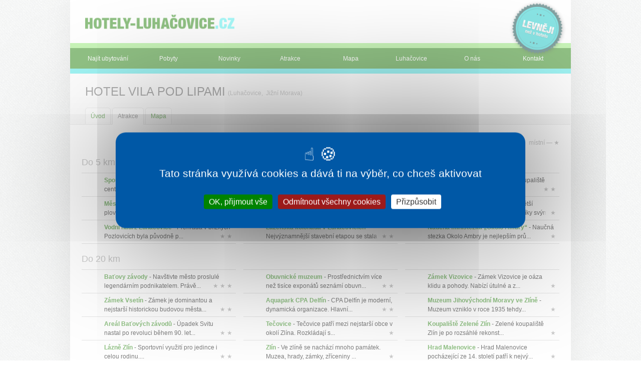

--- FILE ---
content_type: text/html; charset=utf-8
request_url: https://www.hotely-luhacovice.cz/ubytovani/hotel-vila-pod-lipami/atrakce
body_size: 6900
content:
<!DOCTYPE html>

  <!--[if lte IE 8]>
  <html class="no-js old-ie" lang="cs"> <![endif]-->
  <!--[if gt IE 8]><!-->
  <html class="no-js" lang="cs">
  <!--<![endif]-->

  <head>
<meta charset="UTF-8">
<meta http-equiv="imagetoolbar" content="no">

<meta name="HandheldFriendly" content="true">
<meta name="MobileOptimized" content="320">
<meta name="viewport" content="width=device-width, initial-scale=1.0">

<link rel="shortcut icon" href="/favicon.ico" type="image/x-icon">
<link rel="apple-touch-icon" href="/apple-touch-icon.png">
<link rel="apple-touch-icon" sizes="57x57" href="/apple-touch-icon-57x57.png">
<link rel="apple-touch-icon" sizes="60x60" href="/apple-touch-icon-60x60.png">
<link rel="apple-touch-icon" sizes="72x72" href="/apple-touch-icon-72x72.png">
<link rel="apple-touch-icon" sizes="76x76" href="/apple-touch-icon-76x76.png">
<link rel="apple-touch-icon" sizes="114x114" href="/apple-touch-icon-114x114.png">
<link rel="apple-touch-icon" sizes="120x120" href="/apple-touch-icon-120x120.png">
<link rel="apple-touch-icon" sizes="144x144" href="/apple-touch-icon-144x144.png">
<link rel="apple-touch-icon" sizes="152x152" href="/apple-touch-icon-152x152.png">

<meta property="og:image" content="https://www.hotely-luhacovice.cz/facebook_og_image.png">


<link rel="stylesheet" href="https://dovolena.ck-rekrea.cz/css/min/hotelyluhacovice.min.css?1769131668" type="text/css">
<!--[if lte IE 8]><link rel="stylesheet" href="https://dovolena.ck-rekrea.cz/css/old_ie/hotelyluhacovice.min.css?1769131668" type="text/css"><![endif]-->


<script src="https://dovolena.ck-rekrea.cz/js/lib/tarteaucitron/tarteaucitron.js"></script>

<script>
  document.documentElement.className = document.documentElement.className.replace("no-js","js");

  tarteaucitronForceCDN = "https://dovolena.ck-rekrea.cz/" + 'js/lib/tarteaucitron/';
  tarteaucitron.init({
    "showIcon": true, /* Show cookie icon to manage cookies */
    "iconPosition": "BottomLeft", /* BottomRight, BottomLeft, TopRight and TopLeft */
    "googleConsentMode": true, /* Enable Google Consent Mode v2 for Google ads and GA4 */
  });
</script>

<script src="https://dovolena.ck-rekrea.cz/js/lib/jquery.min.js"></script>

<script type="text/javascript">
  var captchaId;
  var onloadCallback = function() {
    captchaId = grecaptcha.render('recaptcha_element', {
      'sitekey' : "6LdH_fwZAAAAAHUQq_berOv2F3cdHo-c_1CERGiZ"
    });
  };
</script>

  <script type="text/javascript">
    tarteaucitron.user.googleadsId = 'AW-16680725908';
    (tarteaucitron.job = tarteaucitron.job || []).push('googleads');

    tarteaucitron.user.gajsUa = 'UA-12910119-2';
    tarteaucitron.user.gajsMore = function () {
      _gaq.push(['_setDomainName', "www.hotely-luhacovice.cz"]);
      _gaq.push(['_setAllowHash', false]);
    };
    (tarteaucitron.job = tarteaucitron.job || []).push('gajs');

    tarteaucitron.user.analyticsUa =  "UA-12910119-12";
    tarteaucitron.user.analyticsAnonymizeIp = true;
    (tarteaucitron.job = tarteaucitron.job || []).push('analytics');
  </script>

<script type="text/javascript">
  tarteaucitron.services.facebooklike_ = {
    "key": "facebooklike_",
    "type": "social",
    "name": "Facebook (like)",
    "uri": "https://www.facebook.com/policy.php",
    "needConsent": true,
    "readmoreLink": 'https://tarteaucitron.io/service/facebook/',
    "cookies": [],
    "js": function () {
      "use strict";
        tarteaucitron.fallback(['tac_facebooklike_'], function (x) {
          return '<iframe id="facebook_like_plugin" name="f75b73a78" width="55px" height="1000px" frameborder="0" allowtransparency="true" scrolling="no" ' +
                  'title="fb:like Facebook Social Plugin" style="border: none; visibility: visible; width: 89px; height: 61px;" ' +
                  'src="https://www.facebook.com/plugins/like.php?app_id=&channel=http%3A%2F%2Fstatic.ak.facebook.com%2Fconnect%2Fxd_arbiter%2FbLBBWlYJp_w.js%3Fversion%3D41%23cb%3Df3fe8e86b4%26domain%3Dwww.e-slovensko.cz%26origin%3Dhttps%253A%252F%252Fwww.e-slovensko.cz%252Ff246a6a85c%26relation%3Dparent.parent&font=arial&href=https%3A%2F%2Fwww.e-slovensko.cz%2Ftyp-atrakce%2Ftermalni-koupaliste%2F&layout=box_count&locale=cs_CZ&sdk=joey&send=false&show_faces=false&width=55"></iframe>';
        });
    },
    "fallback": function () {
      "use strict";

      tarteaucitron.fallback(['tac_facebooklike_'], function (x) {
        var pluginIframe = document.getElementById('facebook_like_plugin');

        if (pluginIframe) {
          pluginIframe.remove();
        }

        return '';
      });
    }
  };

  (tarteaucitron.job = tarteaucitron.job || []).push('facebooklike_');
</script>


    <title>HOTEL VILA POD LIPAMI
</title>
    <meta name="description" content="Vila pod lipami, která prošla celkovou rekonstrukcí, leží přímo v centru lázní, v klidném prostředí uprostřed lázeňského parku s minerálními prameny. cca 150 m od Jurkovičova domu.">
    <meta name="keywords" content="">

    

  </head>

  <body >

    <div class="container">




    <p class="site-logo">
        <a href="/">
          <img src="/images/hotelyluhacovice-logo.png" width="316" height="38" alt="Hotely Luhačovice CZ" class="luhacovice__logo">
        </a>

    </p>


      <div role="navigation" class="site-nav">
        <ul class="site-nav__accom-search-link">
          <strong><li>
            <a class="active" href="/ubytovani/">Najít ubytování</a>
          </li></strong>
        </ul>
        <div id="navigace" class="site-nav__main pine pine-horizontal">
          <ul class="pine-level-1">
              <li class="site-nav__accom-search-link-desktop">
                <a href="/ubytovani/">Najít ubytování</a>
              </li>
            
                    <li><a  href="/pobyty/">Pobyty</a></li>
                    <li><a  href="/novinky/">Novinky</a></li>
                    <li><a  href="/atrakce/">Atrakce</a></li>
                    <li><a  href="/mapa/">Mapa</a></li>
                    <li><a  href="/historie/">Luhačovice</a></li>
                    <li><a  href="/o-nas/">O nás</a></li>
                    <li><a  href="/kontakt/">Kontakt</a></li>
          </ul>
        </div>
        <ul class="site-nav__small-screen">
          
          <li><a data-pine="toggle" class="site-nav__small-screen-nav" href="#navigace">Menu</a></li>
        </ul>
      </div>




<div class="content">
	<div class="content__head">


		<h1>HOTEL VILA POD LIPAMI</h1>

<p class="after_header">
    (Luhačovice,&nbsp;
    Jižní Morava)
</p>

    <p id="nav_inside">
        <a class="item" href="/ubytovani/hotel-vila-pod-lipami/">Úvod</a><strong class="item">Atrakce</strong><a class="item" href="/ubytovani/hotel-vila-pod-lipami/mapa/">Mapa</a>
    </p>
	</div> <!-- .content__head -->


<div class="content__body">
	  <p class="legend triple_column">
	      <b>Význam atrakce:</b>
  			&nbsp;&nbsp;
	      státní —
	      <span class="stars">
  			    ★ ★ ★
  			</span>
  			&nbsp;&nbsp;
	      regionální —
	      <span class="stars">
  			    ★ ★
  			</span>
  			&nbsp;&nbsp;
	      místní —
	      <span class="stars">
  			    ★
  			</span>
	  </p>


                <h2>Do 5 km</h2>
                        <div class="column ">
                            <div class="images_list">
                            <ul>
<li class="item fancybox_iframe">
        <span class="image">
            <img src="https://dovolena.ck-rekrea.cz/images/empty.png"  data-src="https://www.ck-rekrea.cz/katalogy-data/images/atrakce/2826/Radostova_s.jpg" alt="Sportovní centrum Radostova foto" height="36" class="unveil">
            <noscript>
                <img src="https://www.ck-rekrea.cz/katalogy-data/images/atrakce/2826/Radostova_s.jpg" alt="Sportovní centrum Radostova foto" height="36">
            </noscript>
        </span>
    <span class="text">
        <strong><a href="https://www.tuzemska-dovolena.cz/atrakce/2826-sportovni-centrum-radostova/">Sportovní centrum Radostova</a></strong>
        - Sportovní centrum Radostova v Luhačovicích n...
    </span>
    <span class="stars" title="Atrakce státního významu">
      	★
      	★
      	★
    </span>
</li>
<li class="item fancybox_iframe">
        <span class="image">
            <img src="https://dovolena.ck-rekrea.cz/images/empty.png"  data-src="https://www.ck-rekrea.cz/katalogy-data/images/atrakce/1805/mestska_plovarna_luhacovice1_s.jpeg" alt="Městská plovárna, Luhačovice foto" height="36" class="unveil">
            <noscript>
                <img src="https://www.ck-rekrea.cz/katalogy-data/images/atrakce/1805/mestska_plovarna_luhacovice1_s.jpeg" alt="Městská plovárna, Luhačovice foto" height="36">
            </noscript>
        </span>
    <span class="text">
        <strong><a href="https://www.tuzemska-dovolena.cz/atrakce/1805-mestska-plovarna,-luhacovice/">Městská plovárna, Luhačovice</a></strong>
        - Městská plovárna se nachází v blízkosti lázeňsk...
    </span>
    <span class="stars" title="Atrakce regionálního významu">
      	★
      	★
    </span>
</li>
<li class="item fancybox_iframe">
        <span class="image">
            <img src="https://dovolena.ck-rekrea.cz/images/empty.png"  data-src="https://www.ck-rekrea.cz/katalogy-data/images/atrakce/1800/vodni_nadrz_luhacovice_s.jpg" alt="Vodní nádrž Luhačovice foto" height="36" class="unveil">
            <noscript>
                <img src="https://www.ck-rekrea.cz/katalogy-data/images/atrakce/1800/vodni_nadrz_luhacovice_s.jpg" alt="Vodní nádrž Luhačovice foto" height="36">
            </noscript>
        </span>
    <span class="text">
        <strong><a href="https://www.tuzemska-dovolena.cz/atrakce/1800-vodni-nadrz-luhacovice/">Vodní nádrž Luhačovice</a></strong>
        - Přehrada v blízkých Pozlovicích byla původně p...
    </span>
    <span class="stars" title="Atrakce regionálního významu">
      	★
      	★
    </span>
</li>
                            </ul>
                            </div>
                        </div><!-- .column -->
                        <div class="column ">
                            <div class="images_list">
                            <ul>
<li class="item fancybox_iframe">
        <span class="image">
            <img src="https://dovolena.ck-rekrea.cz/images/empty.png"  data-src="https://www.ck-rekrea.cz/katalogy-data/images/atrakce/1804/lazensky_park_luhacovice_s.jpg" alt="Lázeňský park, Luhačovice foto" height="36" class="unveil">
            <noscript>
                <img src="https://www.ck-rekrea.cz/katalogy-data/images/atrakce/1804/lazensky_park_luhacovice_s.jpg" alt="Lázeňský park, Luhačovice foto" height="36">
            </noscript>
        </span>
    <span class="text">
        <strong><a href="https://www.tuzemska-dovolena.cz/atrakce/1804-lazensky-park,-luhacovice/">Lázeňský park, Luhačovice</a></strong>
        - Nádherná přírodní scenérie, lahodný vzduch prosyce...
    </span>
    <span class="stars" title="Atrakce regionálního významu">
      	★
      	★
    </span>
</li>
<li class="item fancybox_iframe">
        <span class="image">
            <img src="https://dovolena.ck-rekrea.cz/images/empty.png"  data-src="https://www.ck-rekrea.cz/katalogy-data/images/atrakce/1803/luhacovice---zamek-7_s.jpg" alt="Zámek Luhačovice foto" height="36" class="unveil">
            <noscript>
                <img src="https://www.ck-rekrea.cz/katalogy-data/images/atrakce/1803/luhacovice---zamek-7_s.jpg" alt="Zámek Luhačovice foto" height="36">
            </noscript>
        </span>
    <span class="text">
        <strong><a href="https://www.tuzemska-dovolena.cz/atrakce/1803-zamek-luhacovice/">Zámek Luhačovice</a></strong>
        - Zámek v Luhačovicích leží na výjezdu z města směrem na Uhersk...
    </span>
    <span class="stars" title="Atrakce regionálního významu">
      	★
      	★
    </span>
</li>
<li class="item fancybox_iframe">
        <span class="image">
            <img src="https://dovolena.ck-rekrea.cz/images/empty.png"  data-src="https://www.ck-rekrea.cz/katalogy-data/images/atrakce/1806/kolonada_s_pavilony_pramenu_s.jpg" alt="Lázeňská kolonáda v Luhačovicích foto" height="36" class="unveil">
            <noscript>
                <img src="https://www.ck-rekrea.cz/katalogy-data/images/atrakce/1806/kolonada_s_pavilony_pramenu_s.jpg" alt="Lázeňská kolonáda v Luhačovicích foto" height="36">
            </noscript>
        </span>
    <span class="text">
        <strong><a href="https://www.tuzemska-dovolena.cz/atrakce/1806-lazenska-kolonada-v-luhacovicich/">Lázeňská kolonáda v Luhačovicích</a></strong>
        - Nejvýznamnější stavební etapou se stala p...
    </span>
    <span class="stars" title="Atrakce regionálního významu">
      	★
      	★
    </span>
</li>
                            </ul>
                            </div>
                        </div><!-- .column -->
                        <div class="column column--last">
                            <div class="images_list">
                            <ul>
<li class="item fancybox_iframe">
        <span class="image">
            <img src="https://dovolena.ck-rekrea.cz/images/empty.png"  data-src="https://www.ck-rekrea.cz/katalogy-data/images/atrakce/1801/koupaliste_duha_s.jpg" alt="Koupaliště Duha, Luhačovice foto" height="36" class="unveil">
            <noscript>
                <img src="https://www.ck-rekrea.cz/katalogy-data/images/atrakce/1801/koupaliste_duha_s.jpg" alt="Koupaliště Duha, Luhačovice foto" height="36">
            </noscript>
        </span>
    <span class="text">
        <strong><a href="https://www.tuzemska-dovolena.cz/atrakce/1801-koupaliste-duha,-luhacovice/">Koupaliště Duha, Luhačovice</a></strong>
        - Koupaliště Duha postavené v roce 2010 u Lu...
    </span>
    <span class="stars" title="Atrakce regionálního významu">
      	★
      	★
    </span>
</li>
<li class="item fancybox_iframe">
        <span class="image">
            <img src="https://dovolena.ck-rekrea.cz/images/empty.png"  data-src="https://www.ck-rekrea.cz/katalogy-data/images/atrakce/651/kolonada_s.jpg" alt="Luhačovice foto" height="36" class="unveil">
            <noscript>
                <img src="https://www.ck-rekrea.cz/katalogy-data/images/atrakce/651/kolonada_s.jpg" alt="Luhačovice foto" height="36">
            </noscript>
        </span>
    <span class="text">
        <strong><a href="https://www.tuzemska-dovolena.cz/atrakce/651-luhacovice/">Luhačovice</a></strong>
        - Luhačovice jsou největší moravské lázně s dlouhou tradicí. Díky svým...
    </span>
    <span class="stars" title="Atrakce místního významu">
      	★
    </span>
</li>
<li class="item fancybox_iframe">
        <span class="image">
            <img src="https://dovolena.ck-rekrea.cz/images/empty.png"  data-src="https://www.ck-rekrea.cz/katalogy-data/images/atrakce/1789/okolo_ambry_s.jpg" alt="Naučná ministezka „Okolo Ambry“ foto" height="36" class="unveil">
            <noscript>
                <img src="https://www.ck-rekrea.cz/katalogy-data/images/atrakce/1789/okolo_ambry_s.jpg" alt="Naučná ministezka „Okolo Ambry“ foto" height="36">
            </noscript>
        </span>
    <span class="text">
        <strong><a href="https://www.tuzemska-dovolena.cz/atrakce/1789-naucna-ministezka-/">Naučná ministezka „Okolo Ambry“</a></strong>
        - Naučná stezka Okolo Ambry je nejlepším prů...
    </span>
    <span class="stars" title="Atrakce místního významu">
      	★
    </span>
</li>
                            </ul>
                            </div>
                        </div><!-- .column -->
                <div class="clear_both"></div>
                <h2>Do 20 km</h2>
                        <div class="column ">
                            <div class="images_list">
                            <ul>
<li class="item fancybox_iframe">
        <span class="image">
            <img src="https://dovolena.ck-rekrea.cz/images/empty.png"  data-src="https://www.ck-rekrea.cz/katalogy-data/images/atrakce/2538/72098714_s.jpg" alt="Baťovy závody foto" height="36" class="unveil">
            <noscript>
                <img src="https://www.ck-rekrea.cz/katalogy-data/images/atrakce/2538/72098714_s.jpg" alt="Baťovy závody foto" height="36">
            </noscript>
        </span>
    <span class="text">
        <strong><a href="https://www.tuzemska-dovolena.cz/atrakce/2538-batovy-zavody/">Baťovy závody</a></strong>
        - Navštivte město proslulé legendárním podnikatelem. Právě...
    </span>
    <span class="stars" title="Atrakce státního významu">
      	★
      	★
      	★
    </span>
</li>
<li class="item fancybox_iframe">
        <span class="image">
            <img src="https://dovolena.ck-rekrea.cz/images/empty.png"  data-src="https://www.ck-rekrea.cz/katalogy-data/images/atrakce/2874/_számek vsetín" alt="Zámek Vsetín foto" height="36" class="unveil">
            <noscript>
                <img src="https://www.ck-rekrea.cz/katalogy-data/images/atrakce/2874/_számek vsetín" alt="Zámek Vsetín foto" height="36">
            </noscript>
        </span>
    <span class="text">
        <strong><a href="https://www.tuzemska-dovolena.cz/atrakce/2874-zamek-vsetin/">Zámek Vsetín</a></strong>
        - Zámek je dominantou a nejstarší historickou budovou města...
    </span>
    <span class="stars" title="Atrakce regionálního významu">
      	★
      	★
    </span>
</li>
<li class="item fancybox_iframe">
        <span class="image">
            <img src="https://dovolena.ck-rekrea.cz/images/empty.png"  data-src="https://www.ck-rekrea.cz/katalogy-data/images/atrakce/2568/areal_batovych_zavodu_s.jpg" alt="Areál Baťových závodů foto" height="36" class="unveil">
            <noscript>
                <img src="https://www.ck-rekrea.cz/katalogy-data/images/atrakce/2568/areal_batovych_zavodu_s.jpg" alt="Areál Baťových závodů foto" height="36">
            </noscript>
        </span>
    <span class="text">
        <strong><a href="https://www.tuzemska-dovolena.cz/atrakce/2568-areal-batovych-zavodu/">Areál Baťových závodů</a></strong>
        - Úpadek Svitu nastal po revoluci během 90. let...
    </span>
    <span class="stars" title="Atrakce regionálního významu">
      	★
      	★
    </span>
</li>
<li class="item fancybox_iframe">
        <span class="image">
            <img src="https://dovolena.ck-rekrea.cz/images/empty.png"  data-src="https://www.ck-rekrea.cz/katalogy-data/images/atrakce/636/lazne_zlin_s.jpg" alt="Lázně Zlín foto" height="36" class="unveil">
            <noscript>
                <img src="https://www.ck-rekrea.cz/katalogy-data/images/atrakce/636/lazne_zlin_s.jpg" alt="Lázně Zlín foto" height="36">
            </noscript>
        </span>
    <span class="text">
        <strong><a href="https://www.tuzemska-dovolena.cz/atrakce/636-lazne-zlin/">Lázně Zlín</a></strong>
        - Sportovní využití pro jedince i celou rodinu....
    </span>
    <span class="stars" title="Atrakce regionálního významu">
      	★
      	★
    </span>
</li>
<li class="item fancybox_iframe">
        <span class="image">
            <img src="https://dovolena.ck-rekrea.cz/images/empty.png"  data-src="https://www.ck-rekrea.cz/katalogy-data/images/atrakce/667/muzeum_lidovych_palenic_s.JPG" alt="Muzeum lidových pálenic foto" height="36" class="unveil">
            <noscript>
                <img src="https://www.ck-rekrea.cz/katalogy-data/images/atrakce/667/muzeum_lidovych_palenic_s.JPG" alt="Muzeum lidových pálenic foto" height="36">
            </noscript>
        </span>
    <span class="text">
        <strong><a href="https://www.tuzemska-dovolena.cz/atrakce/667-muzeum-lidovych-palenic/">Muzeum lidových pálenic</a></strong>
        - Oblast podomácké výroby pálenek ve vesnickém p...
    </span>
    <span class="stars" title="Atrakce regionálního významu">
      	★
      	★
    </span>
</li>
                            </ul>
                            </div>
                        </div><!-- .column -->
                        <div class="column ">
                            <div class="images_list">
                            <ul>
<li class="item fancybox_iframe">
        <span class="image">
            <img src="https://dovolena.ck-rekrea.cz/images/empty.png"  data-src="https://www.ck-rekrea.cz/katalogy-data/images/atrakce/635/obuvnické_ muzeum_s.jpg" alt="Obuvnické muzeum foto" height="36" class="unveil">
            <noscript>
                <img src="https://www.ck-rekrea.cz/katalogy-data/images/atrakce/635/obuvnické_ muzeum_s.jpg" alt="Obuvnické muzeum foto" height="36">
            </noscript>
        </span>
    <span class="text">
        <strong><a href="https://www.tuzemska-dovolena.cz/atrakce/635-obuvnicke-muzeum/">Obuvnické muzeum</a></strong>
        - Prostřednictvím více než tisíce exponátů seznámí obuvn...
    </span>
    <span class="stars" title="Atrakce regionálního významu">
      	★
      	★
    </span>
</li>
<li class="item fancybox_iframe">
        <span class="image">
            <img src="https://dovolena.ck-rekrea.cz/images/empty.png"  data-src="https://www.ck-rekrea.cz/katalogy-data/images/atrakce/653/aquapark_cpa_delfin_s.jpg" alt="Aquapark CPA Delfín foto" height="36" class="unveil">
            <noscript>
                <img src="https://www.ck-rekrea.cz/katalogy-data/images/atrakce/653/aquapark_cpa_delfin_s.jpg" alt="Aquapark CPA Delfín foto" height="36">
            </noscript>
        </span>
    <span class="text">
        <strong><a href="https://www.tuzemska-dovolena.cz/atrakce/653-aquapark-cpa-delfin/">Aquapark CPA Delfín</a></strong>
        - CPA Delfín je moderní, dynamická organizace. Hlavní...
    </span>
    <span class="stars" title="Atrakce regionálního významu">
      	★
      	★
    </span>
</li>
<li class="item fancybox_iframe">
        <span class="image">
            <img src="https://dovolena.ck-rekrea.cz/images/empty.png"  data-src="https://www.ck-rekrea.cz/katalogy-data/images/atrakce/638/tečovice_s.jpg" alt="Tečovice foto" height="36" class="unveil">
            <noscript>
                <img src="https://www.ck-rekrea.cz/katalogy-data/images/atrakce/638/tečovice_s.jpg" alt="Tečovice foto" height="36">
            </noscript>
        </span>
    <span class="text">
        <strong><a href="https://www.tuzemska-dovolena.cz/atrakce/638-tecovice/">Tečovice</a></strong>
        - Tečovice patří mezi nejstarší obce v okolí Zlína. Rozkládají s...
    </span>
    <span class="stars" title="Atrakce místního významu">
      	★
    </span>
</li>
<li class="item fancybox_iframe">
        <span class="image">
            <img src="https://dovolena.ck-rekrea.cz/images/empty.png"  data-src="https://www.ck-rekrea.cz/katalogy-data/images/atrakce/633/zlin_s.jpg" alt="Zlín foto" height="36" class="unveil">
            <noscript>
                <img src="https://www.ck-rekrea.cz/katalogy-data/images/atrakce/633/zlin_s.jpg" alt="Zlín foto" height="36">
            </noscript>
        </span>
    <span class="text">
        <strong><a href="https://www.tuzemska-dovolena.cz/atrakce/633-zlin/">Zlín</a></strong>
        - Ve zlíně se nachází mnoho památek. Muzea, hrady, zámky, zříceniny ...
    </span>
    <span class="stars" title="Atrakce místního významu">
      	★
    </span>
</li>
<li class="item fancybox_iframe">
        <span class="image">
            <img src="https://dovolena.ck-rekrea.cz/images/empty.png"  data-src="https://www.ck-rekrea.cz/katalogy-data/images/atrakce/652/uhersky-brod_s.jpg" alt="Uherský Brod  foto" height="36" class="unveil">
            <noscript>
                <img src="https://www.ck-rekrea.cz/katalogy-data/images/atrakce/652/uhersky-brod_s.jpg" alt="Uherský Brod  foto" height="36">
            </noscript>
        </span>
    <span class="text">
        <strong><a href="https://www.tuzemska-dovolena.cz/atrakce/652-uhersky-brod/">Uherský Brod </a></strong>
        - Malebná příroda, zajímavosti jednotlivých obcí a měst, tr...
    </span>
    <span class="stars" title="Atrakce místního významu">
      	★
    </span>
</li>
                            </ul>
                            </div>
                        </div><!-- .column -->
                        <div class="column column--last">
                            <div class="images_list">
                            <ul>
<li class="item fancybox_iframe">
        <span class="image">
            <img src="https://dovolena.ck-rekrea.cz/images/empty.png"  data-src="https://www.ck-rekrea.cz/katalogy-data/images/atrakce/640/zamek_vizovice_s.JPG" alt="Zámek Vizovice foto" height="36" class="unveil">
            <noscript>
                <img src="https://www.ck-rekrea.cz/katalogy-data/images/atrakce/640/zamek_vizovice_s.JPG" alt="Zámek Vizovice foto" height="36">
            </noscript>
        </span>
    <span class="text">
        <strong><a href="https://www.tuzemska-dovolena.cz/atrakce/640-zamek-vizovice/">Zámek Vizovice</a></strong>
        - Zámek Vizovice je oáza klidu a pohody. Nabízí útulné a z...
    </span>
    <span class="stars" title="Atrakce místního významu">
      	★
    </span>
</li>
<li class="item fancybox_iframe">
        <span class="image">
            <img src="https://dovolena.ck-rekrea.cz/images/empty.png"  data-src="https://www.ck-rekrea.cz/katalogy-data/images/atrakce/634/obuvnické_ muzeum_s.jpg" alt="Muzeum Jihovýchodní Moravy ve Zlíně foto" height="36" class="unveil">
            <noscript>
                <img src="https://www.ck-rekrea.cz/katalogy-data/images/atrakce/634/obuvnické_ muzeum_s.jpg" alt="Muzeum Jihovýchodní Moravy ve Zlíně foto" height="36">
            </noscript>
        </span>
    <span class="text">
        <strong><a href="https://www.tuzemska-dovolena.cz/atrakce/634-muzeum-jihovychodni-moravy-ve-zline/">Muzeum Jihovýchodní Moravy ve Zlíně</a></strong>
        - Muzeum vzniklo v roce 1935 tehdy...
    </span>
    <span class="stars" title="Atrakce místního významu">
      	★
    </span>
</li>
<li class="item fancybox_iframe">
        <span class="image">
            <img src="https://dovolena.ck-rekrea.cz/images/empty.png"  data-src="https://www.ck-rekrea.cz/katalogy-data/images/atrakce/632/zelene_koupaliste_zlin_s.JPG" alt="Koupaliště Zelené Zlín foto" height="36" class="unveil">
            <noscript>
                <img src="https://www.ck-rekrea.cz/katalogy-data/images/atrakce/632/zelene_koupaliste_zlin_s.JPG" alt="Koupaliště Zelené Zlín foto" height="36">
            </noscript>
        </span>
    <span class="text">
        <strong><a href="https://www.tuzemska-dovolena.cz/atrakce/632-koupaliste-zelene-zlin/">Koupaliště Zelené Zlín</a></strong>
        - Zelené koupaliště Zlín je po rozsáhlé rekonst...
    </span>
    <span class="stars" title="Atrakce místního významu">
      	★
    </span>
</li>
<li class="item fancybox_iframe">
        <span class="image">
            <img src="https://dovolena.ck-rekrea.cz/images/empty.png"  data-src="https://www.ck-rekrea.cz/katalogy-data/images/atrakce/639/hrad_malenovice_s.jpg" alt="Hrad Malenovice foto" height="36" class="unveil">
            <noscript>
                <img src="https://www.ck-rekrea.cz/katalogy-data/images/atrakce/639/hrad_malenovice_s.jpg" alt="Hrad Malenovice foto" height="36">
            </noscript>
        </span>
    <span class="text">
        <strong><a href="https://www.tuzemska-dovolena.cz/atrakce/639-hrad-malenovice/">Hrad Malenovice</a></strong>
        - Hrad Malenovice pocházející ze 14. století patří k nejvý...
    </span>
    <span class="stars" title="Atrakce místního významu">
      	★
    </span>
</li>
                            </ul>
                            </div>
                        </div><!-- .column -->
                <div class="clear_both"></div>
                <h2>Do 50 km</h2>
                        <div class="column ">
                            <div class="images_list">
                            <ul>
<li class="item fancybox_iframe">
        <span class="image">
            <img src="https://dovolena.ck-rekrea.cz/images/empty.png"  data-src="https://www.ck-rekrea.cz/katalogy-data/images/atrakce/909/certovy_skaly_s.jpg" alt="Čertovy skály foto" height="36" class="unveil">
            <noscript>
                <img src="https://www.ck-rekrea.cz/katalogy-data/images/atrakce/909/certovy_skaly_s.jpg" alt="Čertovy skály foto" height="36">
            </noscript>
        </span>
    <span class="text">
        <strong><a href="https://www.tuzemska-dovolena.cz/atrakce/909-certovy-skaly/">Čertovy skály</a></strong>
        - Čertovy skály chráněné zákonem jako Přírodní památka. Z ...
    </span>
    <span class="stars" title="Atrakce státního významu">
      	★
      	★
      	★
    </span>
</li>
<li class="item fancybox_iframe">
        <span class="image">
            <img src="https://dovolena.ck-rekrea.cz/images/empty.png"  data-src="https://www.ck-rekrea.cz/katalogy-data/images/atrakce/911/Pulčínské skály_s.jpg" alt="Pulčínské skály foto" height="36" class="unveil">
            <noscript>
                <img src="https://www.ck-rekrea.cz/katalogy-data/images/atrakce/911/Pulčínské skály_s.jpg" alt="Pulčínské skály foto" height="36">
            </noscript>
        </span>
    <span class="text">
        <strong><a href="https://www.tuzemska-dovolena.cz/atrakce/911-pulcinske-skaly/">Pulčínské skály</a></strong>
        - Pouhé 3 km od Čertových skal po modré turistické zna...
    </span>
    <span class="stars" title="Atrakce státního významu">
      	★
      	★
      	★
    </span>
</li>
<li class="item fancybox_iframe">
        <span class="image">
            <img src="https://dovolena.ck-rekrea.cz/images/empty.png"  data-src="https://www.ck-rekrea.cz/katalogy-data/images/atrakce/2879/balaton_s.jpg" alt="Jezero Balaton foto" height="36" class="unveil">
            <noscript>
                <img src="https://www.ck-rekrea.cz/katalogy-data/images/atrakce/2879/balaton_s.jpg" alt="Jezero Balaton foto" height="36">
            </noscript>
        </span>
    <span class="text">
        <strong><a href="https://www.tuzemska-dovolena.cz/atrakce/2879-jezero-balaton/">Jezero Balaton</a></strong>
        - Jezero leží na hranici města Karolinka a obce Nový Hrozen...
    </span>
    <span class="stars" title="Atrakce státního významu">
      	★
      	★
      	★
    </span>
</li>
<li class="item fancybox_iframe">
        <span class="image">
            <img src="https://dovolena.ck-rekrea.cz/images/empty.png"  data-src="https://www.ck-rekrea.cz/katalogy-data/images/atrakce/1494/turcianske_teplice_s.jpg" alt="Lázně Trenčianske Teplice  foto" height="36" class="unveil">
            <noscript>
                <img src="https://www.ck-rekrea.cz/katalogy-data/images/atrakce/1494/turcianske_teplice_s.jpg" alt="Lázně Trenčianske Teplice  foto" height="36">
            </noscript>
        </span>
    <span class="text">
        <strong><a href="https://www.e-slovensko.cz/atrakce/1494-lazne-trencianske-teplice/">Lázně Trenčianske Teplice </a></strong>
        - Znalci je nazývají “Perlou Karpat”. Patří ...
    </span>
    <span class="stars" title="Atrakce státního významu">
      	★
      	★
      	★
    </span>
</li>
<li class="item fancybox_iframe">
        <span class="image">
            <img src="https://dovolena.ck-rekrea.cz/images/empty.png"  data-src="https://www.ck-rekrea.cz/katalogy-data/images/atrakce/2536/skanzen_modra_s.jpg" alt="Archeoskanzen Modrá foto" height="36" class="unveil">
            <noscript>
                <img src="https://www.ck-rekrea.cz/katalogy-data/images/atrakce/2536/skanzen_modra_s.jpg" alt="Archeoskanzen Modrá foto" height="36">
            </noscript>
        </span>
    <span class="text">
        <strong><a href="https://www.tuzemska-dovolena.cz/atrakce/2536-archeoskanzen-modra/">Archeoskanzen Modrá</a></strong>
        - Skanzen žije každodenním životem, naučnými představ...
    </span>
    <span class="stars" title="Atrakce státního významu">
      	★
      	★
      	★
    </span>
</li>
<li class="item fancybox_iframe">
        <span class="image">
            <img src="https://dovolena.ck-rekrea.cz/images/empty.png"  data-src="https://www.ck-rekrea.cz/katalogy-data/images/atrakce/1796/arcibiskupsky_zamek_kromeriz_s.jpg" alt="Arcibiskupský zámek a zahrady Kroměříž foto" height="36" class="unveil">
            <noscript>
                <img src="https://www.ck-rekrea.cz/katalogy-data/images/atrakce/1796/arcibiskupsky_zamek_kromeriz_s.jpg" alt="Arcibiskupský zámek a zahrady Kroměříž foto" height="36">
            </noscript>
        </span>
    <span class="text">
        <strong><a href="https://www.tuzemska-dovolena.cz/atrakce/1796-arcibiskupsky-zamek-a-zahrady-kromeriz/">Arcibiskupský zámek a zahrady Kroměříž</a></strong>
        - Arcibiskupský zámek je domi...
    </span>
    <span class="stars" title="Atrakce státního významu">
      	★
      	★
      	★
    </span>
</li>
<li class="item fancybox_iframe">
        <span class="image">
            <img src="https://dovolena.ck-rekrea.cz/images/empty.png"  data-src="https://www.ck-rekrea.cz/katalogy-data/images/atrakce/1799/zamek_buchlovice_s.jpg" alt="Zámek Buchlovice foto" height="36" class="unveil">
            <noscript>
                <img src="https://www.ck-rekrea.cz/katalogy-data/images/atrakce/1799/zamek_buchlovice_s.jpg" alt="Zámek Buchlovice foto" height="36">
            </noscript>
        </span>
    <span class="text">
        <strong><a href="https://www.tuzemska-dovolena.cz/atrakce/1799-zamek-buchlovice/">Zámek Buchlovice</a></strong>
        - Zámek Buchlovice, ležící nedaleko majestátního hradu B...
    </span>
    <span class="stars" title="Atrakce regionálního významu">
      	★
      	★
    </span>
</li>
<li class="item fancybox_iframe">
        <span class="image">
            <img src="https://dovolena.ck-rekrea.cz/images/empty.png"  data-src="https://www.ck-rekrea.cz/katalogy-data/images/atrakce/1802/zamek_holesov_s.jpg" alt="Zámek Holešov foto" height="36" class="unveil">
            <noscript>
                <img src="https://www.ck-rekrea.cz/katalogy-data/images/atrakce/1802/zamek_holesov_s.jpg" alt="Zámek Holešov foto" height="36">
            </noscript>
        </span>
    <span class="text">
        <strong><a href="https://www.tuzemska-dovolena.cz/atrakce/1802-zamek-holesov/">Zámek Holešov</a></strong>
        - Holešovský zámek je volně stojící čtyřkřídlá, dvoupatrov...
    </span>
    <span class="stars" title="Atrakce regionálního významu">
      	★
      	★
    </span>
</li>
                            </ul>
                            </div>
                        </div><!-- .column -->
                        <div class="column ">
                            <div class="images_list">
                            <ul>
<li class="item fancybox_iframe">
        <span class="image">
            <img src="https://dovolena.ck-rekrea.cz/images/empty.png"  data-src="https://www.ck-rekrea.cz/katalogy-data/images/atrakce/2472/sportovni_areal_nemsova_s.jpg" alt="Sportovní areál Nemšová foto" height="36" class="unveil">
            <noscript>
                <img src="https://www.ck-rekrea.cz/katalogy-data/images/atrakce/2472/sportovni_areal_nemsova_s.jpg" alt="Sportovní areál Nemšová foto" height="36">
            </noscript>
        </span>
    <span class="text">
        <strong><a href="https://www.e-slovensko.cz/atrakce/2472-sportovni-areal-nemsova/">Sportovní areál Nemšová</a></strong>
        - Sportovní areál Nemšová nabízí paletu služeb...
    </span>
    <span class="stars" title="Atrakce regionálního významu">
      	★
      	★
    </span>
</li>
<li class="item fancybox_iframe">
        <span class="image">
            <img src="https://dovolena.ck-rekrea.cz/images/empty.png"  data-src="https://www.ck-rekrea.cz/katalogy-data/images/atrakce/914/desna_s.jpg" alt="Ski park Dešná foto" height="36" class="unveil">
            <noscript>
                <img src="https://www.ck-rekrea.cz/katalogy-data/images/atrakce/914/desna_s.jpg" alt="Ski park Dešná foto" height="36">
            </noscript>
        </span>
    <span class="text">
        <strong><a href="https://www.tuzemska-dovolena.cz/atrakce/914-ski-park-desna/">Ski park Dešná</a></strong>
        - Ve středisku se nacházejí 2 sjezdovky vhodné pro rodiny...
    </span>
    <span class="stars" title="Atrakce regionálního významu">
      	★
      	★
    </span>
</li>
<li class="item fancybox_iframe">
        <span class="image">
            <img src="https://dovolena.ck-rekrea.cz/images/empty.png"  data-src="https://www.ck-rekrea.cz/katalogy-data/images/atrakce/900/ski_areal_trojak_s.jpg" alt="Ski areál Troják foto" height="36" class="unveil">
            <noscript>
                <img src="https://www.ck-rekrea.cz/katalogy-data/images/atrakce/900/ski_areal_trojak_s.jpg" alt="Ski areál Troják foto" height="36">
            </noscript>
        </span>
    <span class="text">
        <strong><a href="https://www.tuzemska-dovolena.cz/atrakce/900-ski-areal-trojak/">Ski areál Troják</a></strong>
        - Ski Areál Troják svými terény uspokojí rodiny s dětmi...
    </span>
    <span class="stars" title="Atrakce regionálního významu">
      	★
      	★
    </span>
</li>
<li class="item fancybox_iframe">
        <span class="image">
            <img src="https://dovolena.ck-rekrea.cz/images/empty.png"  data-src="https://www.ck-rekrea.cz/katalogy-data/images/atrakce/903/kostel_nanebe_s.jpg" alt="Svatý Hostýn foto" height="36" class="unveil">
            <noscript>
                <img src="https://www.ck-rekrea.cz/katalogy-data/images/atrakce/903/kostel_nanebe_s.jpg" alt="Svatý Hostýn foto" height="36">
            </noscript>
        </span>
    <span class="text">
        <strong><a href="https://www.tuzemska-dovolena.cz/atrakce/903-svaty-hostyn/">Svatý Hostýn</a></strong>
        - Svatý Hostýn, nebo jen Hostýn (734,6 m) je kopec v Hostýn...
    </span>
    <span class="stars" title="Atrakce regionálního významu">
      	★
      	★
    </span>
</li>
<li class="item fancybox_iframe">
        <span class="image">
            <img src="https://dovolena.ck-rekrea.cz/images/empty.png"  data-src="https://www.ck-rekrea.cz/katalogy-data/images/atrakce/1497/beckov_hrad_s.jpg" alt="Hrad Beckov foto" height="36" class="unveil">
            <noscript>
                <img src="https://www.ck-rekrea.cz/katalogy-data/images/atrakce/1497/beckov_hrad_s.jpg" alt="Hrad Beckov foto" height="36">
            </noscript>
        </span>
    <span class="text">
        <strong><a href="https://www.e-slovensko.cz/atrakce/1497-hrad-beckov/">Hrad Beckov</a></strong>
        - Hrad Beckov je jedna z nejkrásnějších a nejimpozantnějších n...
    </span>
    <span class="stars" title="Atrakce regionálního významu">
      	★
      	★
    </span>
</li>
<li class="item fancybox_iframe">
        <span class="image">
            <img src="https://dovolena.ck-rekrea.cz/images/empty.png"  data-src="https://www.ck-rekrea.cz/katalogy-data/images/atrakce/2883/razulak_s.jpg" alt="Dětský park Razulák foto" height="36" class="unveil">
            <noscript>
                <img src="https://www.ck-rekrea.cz/katalogy-data/images/atrakce/2883/razulak_s.jpg" alt="Dětský park Razulák foto" height="36">
            </noscript>
        </span>
    <span class="text">
        <strong><a href="https://www.tuzemska-dovolena.cz/atrakce/2883-detsky-park-razulak/">Dětský park Razulák</a></strong>
        - Dětský park Razulák je rozdělen na dětský letní p...
    </span>
    <span class="stars" title="Atrakce regionálního významu">
      	★
      	★
    </span>
</li>
<li class="item fancybox_iframe">
        <span class="image">
            <img src="https://dovolena.ck-rekrea.cz/images/empty.png"  data-src="https://www.ck-rekrea.cz/katalogy-data/images/atrakce/666/trenciansky_hrad_s.jpg" alt="Trenčianský hrad foto" height="36" class="unveil">
            <noscript>
                <img src="https://www.ck-rekrea.cz/katalogy-data/images/atrakce/666/trenciansky_hrad_s.jpg" alt="Trenčianský hrad foto" height="36">
            </noscript>
        </span>
    <span class="text">
        <strong><a href="https://www.e-slovensko.cz/atrakce/666-trenciansky-hrad/">Trenčianský hrad</a></strong>
        - Zachovalý, veřejně přístupný hrad nad Trenčínem. Slov...
    </span>
    <span class="stars" title="Atrakce regionálního významu">
      	★
      	★
    </span>
</li>
<li class="item fancybox_iframe">
        <span class="image">
            <img src="https://dovolena.ck-rekrea.cz/images/empty.png"  data-src="https://www.ck-rekrea.cz/katalogy-data/images/atrakce/631/zoo_zlin_s.jpg" alt="ZOO a zámek Zlín - Lešná foto" height="36" class="unveil">
            <noscript>
                <img src="https://www.ck-rekrea.cz/katalogy-data/images/atrakce/631/zoo_zlin_s.jpg" alt="ZOO a zámek Zlín - Lešná foto" height="36">
            </noscript>
        </span>
    <span class="text">
        <strong><a href="https://www.tuzemska-dovolena.cz/atrakce/631-zoo-a-zamek-zlin---lesna/">ZOO a zámek Zlín - Lešná</a></strong>
        - ZOO Lešná se nachází 4 km od Zlína a patří ...
    </span>
    <span class="stars" title="Atrakce regionálního významu">
      	★
      	★
    </span>
</li>
                            </ul>
                            </div>
                        </div><!-- .column -->
                        <div class="column column--last">
                            <div class="images_list">
                            <ul>
<li class="item fancybox_iframe">
        <span class="image">
            <img src="https://dovolena.ck-rekrea.cz/images/empty.png"  data-src="https://www.ck-rekrea.cz/katalogy-data/images/atrakce/681/batuv_kanal_s.jpg" alt="Baťův kanál foto" height="36" class="unveil">
            <noscript>
                <img src="https://www.ck-rekrea.cz/katalogy-data/images/atrakce/681/batuv_kanal_s.jpg" alt="Baťův kanál foto" height="36">
            </noscript>
        </span>
    <span class="text">
        <strong><a href="https://www.tuzemska-dovolena.cz/atrakce/681-batuv-kanal/">Baťův kanál</a></strong>
        - Baťův kanál je v současnosti využíván pouze jako turistic...
    </span>
    <span class="stars" title="Atrakce regionálního významu">
      	★
      	★
    </span>
</li>
<li class="item fancybox_iframe">
        <span class="image">
            <img src="https://dovolena.ck-rekrea.cz/images/empty.png"  data-src="https://www.ck-rekrea.cz/katalogy-data/images/atrakce/1798/buchlov_predni_olej_s.jpeg" alt="Hrad Buchlov foto" height="36" class="unveil">
            <noscript>
                <img src="https://www.ck-rekrea.cz/katalogy-data/images/atrakce/1798/buchlov_predni_olej_s.jpeg" alt="Hrad Buchlov foto" height="36">
            </noscript>
        </span>
    <span class="text">
        <strong><a href="https://www.tuzemska-dovolena.cz/atrakce/1798-hrad-buchlov/">Hrad Buchlov</a></strong>
        - Hrad Buchlov je typickou dominantou  Moravského Slovácka a ...
    </span>
    <span class="stars" title="Atrakce regionálního významu">
      	★
      	★
    </span>
</li>
<li class="item fancybox_iframe">
        <span class="image">
            <img src="https://dovolena.ck-rekrea.cz/images/empty.png"  data-src="https://www.ck-rekrea.cz/katalogy-data/images/atrakce/617/muzeum_vesnice_jihovýchodní_moravy_s.JPG" alt="Muzeum vesnice jihovýchodní Moravy foto" height="36" class="unveil">
            <noscript>
                <img src="https://www.ck-rekrea.cz/katalogy-data/images/atrakce/617/muzeum_vesnice_jihovýchodní_moravy_s.JPG" alt="Muzeum vesnice jihovýchodní Moravy foto" height="36">
            </noscript>
        </span>
    <span class="text">
        <strong><a href="https://www.tuzemska-dovolena.cz/atrakce/617-muzeum-vesnice-jihovychodni-moravy/">Muzeum vesnice jihovýchodní Moravy</a></strong>
        - Expozice situované do vybraných obj...
    </span>
    <span class="stars" title="Atrakce regionálního významu">
      	★
      	★
    </span>
</li>
<li class="item fancybox_iframe">
        <span class="image">
            <img src="https://dovolena.ck-rekrea.cz/images/empty.png"  data-src="https://www.ck-rekrea.cz/katalogy-data/images/atrakce/902/ski areal rusava_s.jpg" alt="Ski areál Rusava foto" height="36" class="unveil">
            <noscript>
                <img src="https://www.ck-rekrea.cz/katalogy-data/images/atrakce/902/ski areal rusava_s.jpg" alt="Ski areál Rusava foto" height="36">
            </noscript>
        </span>
    <span class="text">
        <strong><a href="https://www.tuzemska-dovolena.cz/atrakce/902-ski-areal-rusava/">Ski areál Rusava</a></strong>
        - Ski Areál Rusava je lyžařské středisko s 25letou tradi...
    </span>
    <span class="stars" title="Atrakce regionálního významu">
      	★
      	★
    </span>
</li>
<li class="item fancybox_iframe">
        <span class="image">
            <img src="https://dovolena.ck-rekrea.cz/images/empty.png"  data-src="https://www.ck-rekrea.cz/katalogy-data/images/atrakce/899/Hvězdárna Vsetín_s.jpg" alt="Hvězdárna Vsetín foto" height="36" class="unveil">
            <noscript>
                <img src="https://www.ck-rekrea.cz/katalogy-data/images/atrakce/899/Hvězdárna Vsetín_s.jpg" alt="Hvězdárna Vsetín foto" height="36">
            </noscript>
        </span>
    <span class="text">
        <strong><a href="https://www.tuzemska-dovolena.cz/atrakce/899-hvezdarna-vsetin/">Hvězdárna Vsetín</a></strong>
        - Hvězdárna Vsetín je regionálním zařízením s místní p...
    </span>
    <span class="stars" title="Atrakce regionálního významu">
      	★
      	★
    </span>
</li>
<li class="item fancybox_iframe">
        <span class="image">
            <img src="https://dovolena.ck-rekrea.cz/images/empty.png"  data-src="https://www.ck-rekrea.cz/katalogy-data/images/atrakce/2878/Stálá expozice Výstavy valašských strašidel_s.jpg" alt="Stálá expozice Výstavy valašských strašidel foto" height="36" class="unveil">
            <noscript>
                <img src="https://www.ck-rekrea.cz/katalogy-data/images/atrakce/2878/Stálá expozice Výstavy valašských strašidel_s.jpg" alt="Stálá expozice Výstavy valašských strašidel foto" height="36">
            </noscript>
        </span>
    <span class="text">
        <strong><a href="https://www.tuzemska-dovolena.cz/atrakce/2878-stala-expozice-vystavy-valasskych-strasidel/">Stálá expozice Výstavy valašských strašidel</a></strong>
        - Muzeum se nachází ve s...
    </span>
    <span class="stars" title="Atrakce regionálního významu">
      	★
      	★
    </span>
</li>
<li class="item fancybox_iframe">
        <span class="image">
            <img src="https://dovolena.ck-rekrea.cz/images/empty.png"  data-src="https://www.ck-rekrea.cz/katalogy-data/images/atrakce/901/Koupaliště Rusava_s.jpg" alt="Koupaliště Rusava foto" height="36" class="unveil">
            <noscript>
                <img src="https://www.ck-rekrea.cz/katalogy-data/images/atrakce/901/Koupaliště Rusava_s.jpg" alt="Koupaliště Rusava foto" height="36">
            </noscript>
        </span>
    <span class="text">
        <strong><a href="https://www.tuzemska-dovolena.cz/atrakce/901-koupaliste-rusava/">Koupaliště Rusava</a></strong>
        - Obec Rusava je vyhlášeným turistickým a rekreačním s...
    </span>
    <span class="stars" title="Atrakce regionálního významu">
      	★
      	★
    </span>
</li>
                            </ul>
                            </div>
                        </div><!-- .column -->
                <div class="clear_both"></div>
</div> <!-- .content__body -->
	<div class="double_column">
	</div>


	<div class="clearBothZero"></div>


</div> <!-- .content -->



<p class="top-badge">
    <a href="/levneji/" class="fancybox_content">
        <img src="/images/hl-badge.png" width="126" height="126" alt="Levněji než v hotelu">
    </a>
</p>


	<script type="text/javascript">
		$(document).ready( function() {
			$("#spprot").hide();
			$("#robot").val( 13 );
		});
	</script>


<p class="footer-bottom">
  &copy; 2005 &ndash; 2026 <a href="/o-nas/">DCK Rekrea Ostrava</a>  &ndash;
  T +420 596 110 531 &ndash;
  E <a href="mailto:info&#64;hotelyluhacovice.cz">info&#64;<!---->hotelyluhacovice.cz</a> &ndash;
  (<a href="/podminky/">Podmínky</a> - <a href="/ochrana-osobnich-udaju/">Ochrana osobních údajů zákazníků</a> - <a href="/ke-stazeni/">Ke stažení</a>)
</p>

<script src="https://dovolena.ck-rekrea.cz/js/rekrea-footer.min.js"></script>

    </div><!-- .container -->

<script type="text/javascript">
</script>

  </body>
</html>
